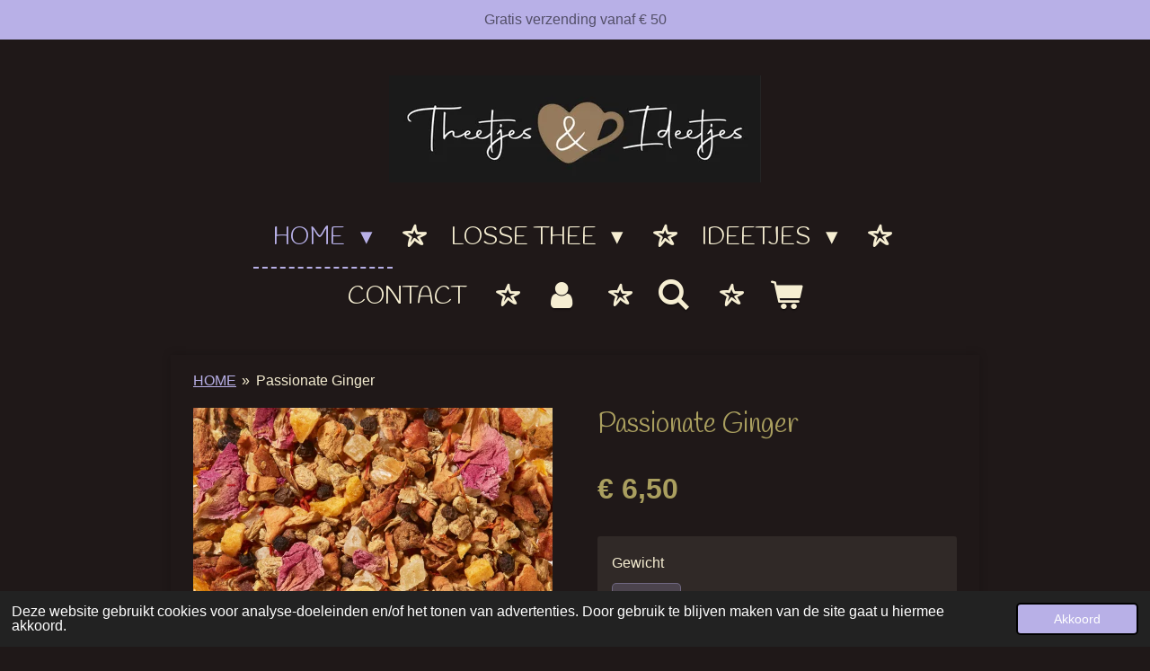

--- FILE ---
content_type: text/html; charset=UTF-8
request_url: https://www.theetjesenideetjes.be/product/10031472/passionate-ginger
body_size: 12574
content:
<!DOCTYPE html>
<html lang="nl">
    <head>
        <meta http-equiv="Content-Type" content="text/html; charset=utf-8">
        <meta name="viewport" content="width=device-width, initial-scale=1.0, maximum-scale=5.0">
        <meta http-equiv="X-UA-Compatible" content="IE=edge">
        <link rel="canonical" href="https://www.theetjesenideetjes.be/product/10031472/passionate-ginger">
        <link rel="sitemap" type="application/xml" href="https://www.theetjesenideetjes.be/sitemap.xml">
        <meta property="og:title" content="Passionate Ginger | Theetjes en Ideetjes">
        <meta property="og:url" content="https://www.theetjesenideetjes.be/product/10031472/passionate-ginger">
        <base href="https://www.theetjesenideetjes.be/">
        <meta name="description" property="og:description" content="Een mix van zoete en kruidige smaken zorgt voor een bijzondere smaakbeleving. De zoete stukjes appel en ananas worden ondersteund door licht pittige stukjes gember terwijl peper voor extra pittigheid zorgt. De melange wordt aangevuld met passievruchtkorrels en bloesems. Zoete tonen van passievrucht met een vleugje pittige gember ronden deze creatie perfect af.">
                <script nonce="9b655a40d7677c3b10bf7414d3f07b3e">
            
            window.JOUWWEB = window.JOUWWEB || {};
            window.JOUWWEB.application = window.JOUWWEB.application || {};
            window.JOUWWEB.application = {"backends":[{"domain":"jouwweb.nl","freeDomain":"jouwweb.site"},{"domain":"webador.com","freeDomain":"webadorsite.com"},{"domain":"webador.de","freeDomain":"webadorsite.com"},{"domain":"webador.fr","freeDomain":"webadorsite.com"},{"domain":"webador.es","freeDomain":"webadorsite.com"},{"domain":"webador.it","freeDomain":"webadorsite.com"},{"domain":"jouwweb.be","freeDomain":"jouwweb.site"},{"domain":"webador.ie","freeDomain":"webadorsite.com"},{"domain":"webador.co.uk","freeDomain":"webadorsite.com"},{"domain":"webador.at","freeDomain":"webadorsite.com"},{"domain":"webador.be","freeDomain":"webadorsite.com"},{"domain":"webador.ch","freeDomain":"webadorsite.com"},{"domain":"webador.ch","freeDomain":"webadorsite.com"},{"domain":"webador.mx","freeDomain":"webadorsite.com"},{"domain":"webador.com","freeDomain":"webadorsite.com"},{"domain":"webador.dk","freeDomain":"webadorsite.com"},{"domain":"webador.se","freeDomain":"webadorsite.com"},{"domain":"webador.no","freeDomain":"webadorsite.com"},{"domain":"webador.fi","freeDomain":"webadorsite.com"},{"domain":"webador.ca","freeDomain":"webadorsite.com"},{"domain":"webador.ca","freeDomain":"webadorsite.com"},{"domain":"webador.pl","freeDomain":"webadorsite.com"},{"domain":"webador.com.au","freeDomain":"webadorsite.com"},{"domain":"webador.nz","freeDomain":"webadorsite.com"}],"editorLocale":"nl-BE","editorTimezone":"Europe\/Brussels","editorLanguage":"nl","analytics4TrackingId":"G-E6PZPGE4QM","analyticsDimensions":[],"backendDomain":"www.jouwweb.nl","backendShortDomain":"jouwweb.nl","backendKey":"jouwweb-nl","freeWebsiteDomain":"jouwweb.site","noSsl":false,"build":{"reference":"dabeacf"},"linkHostnames":["www.jouwweb.nl","www.webador.com","www.webador.de","www.webador.fr","www.webador.es","www.webador.it","www.jouwweb.be","www.webador.ie","www.webador.co.uk","www.webador.at","www.webador.be","www.webador.ch","fr.webador.ch","www.webador.mx","es.webador.com","www.webador.dk","www.webador.se","www.webador.no","www.webador.fi","www.webador.ca","fr.webador.ca","www.webador.pl","www.webador.com.au","www.webador.nz"],"assetsUrl":"https:\/\/assets.jwwb.nl","loginUrl":"https:\/\/www.jouwweb.nl\/inloggen","publishUrl":"https:\/\/www.jouwweb.nl\/v2\/website\/2194627\/publish-proxy","adminUserOrIp":false,"pricing":{"plans":{"lite":{"amount":"700","currency":"EUR"},"pro":{"amount":"1200","currency":"EUR"},"business":{"amount":"2400","currency":"EUR"}},"yearlyDiscount":{"price":{"amount":"0","currency":"EUR"},"ratio":0,"percent":"0%","discountPrice":{"amount":"0","currency":"EUR"},"termPricePerMonth":{"amount":"0","currency":"EUR"},"termPricePerYear":{"amount":"0","currency":"EUR"}}},"hcUrl":{"add-product-variants":"https:\/\/help.jouwweb.nl\/hc\/nl\/articles\/28594307773201","basic-vs-advanced-shipping":"https:\/\/help.jouwweb.nl\/hc\/nl\/articles\/28594268794257","html-in-head":"https:\/\/help.jouwweb.nl\/hc\/nl\/articles\/28594336422545","link-domain-name":"https:\/\/help.jouwweb.nl\/hc\/nl\/articles\/28594325307409","optimize-for-mobile":"https:\/\/help.jouwweb.nl\/hc\/nl\/articles\/28594312927121","seo":"https:\/\/help.jouwweb.nl\/hc\/nl\/sections\/28507243966737","transfer-domain-name":"https:\/\/help.jouwweb.nl\/hc\/nl\/articles\/28594325232657","website-not-secure":"https:\/\/help.jouwweb.nl\/hc\/nl\/articles\/28594252935825"}};
            window.JOUWWEB.brand = {"type":"jouwweb","name":"JouwWeb","domain":"JouwWeb.nl","supportEmail":"support@jouwweb.nl"};
                    
                window.JOUWWEB = window.JOUWWEB || {};
                window.JOUWWEB.websiteRendering = {"locale":"nl-NL","timezone":"Europe\/Brussels","routes":{"api\/upload\/product-field":"\/_api\/upload\/product-field","checkout\/cart":"\/winkelwagen","payment":"\/bestelling-afronden\/:publicOrderId","payment\/forward":"\/bestelling-afronden\/:publicOrderId\/forward","public-order":"\/bestelling\/:publicOrderId","checkout\/authorize":"\/winkelwagen\/authorize\/:gateway","wishlist":"\/verlanglijst"}};
                                                    window.JOUWWEB.website = {"id":2194627,"locale":"nl-NL","enabled":true,"title":"Theetjes en Ideetjes","hasTitle":true,"roleOfLoggedInUser":null,"ownerLocale":"nl-BE","plan":"business","freeWebsiteDomain":"jouwweb.site","backendKey":"jouwweb-be","currency":"EUR","defaultLocale":"nl-NL","url":"https:\/\/www.theetjesenideetjes.be\/","homepageSegmentId":8471470,"category":"webshop","isOffline":false,"isPublished":true,"locales":["nl-NL"],"allowed":{"ads":false,"credits":true,"externalLinks":true,"slideshow":true,"customDefaultSlideshow":true,"hostedAlbums":true,"moderators":true,"mailboxQuota":10,"statisticsVisitors":true,"statisticsDetailed":true,"statisticsMonths":-1,"favicon":true,"password":true,"freeDomains":2,"freeMailAccounts":1,"canUseLanguages":false,"fileUpload":true,"legacyFontSize":false,"webshop":true,"products":-1,"imageText":false,"search":true,"audioUpload":true,"videoUpload":5000,"allowDangerousForms":false,"allowHtmlCode":true,"mobileBar":true,"sidebar":true,"poll":false,"allowCustomForms":true,"allowBusinessListing":true,"allowCustomAnalytics":true,"allowAccountingLink":true,"digitalProducts":true,"sitemapElement":true},"mobileBar":{"enabled":true,"theme":"accent","email":{"active":true,"value":"info@theetjesenideetjes.be"},"location":{"active":true,"value":"Broechemsesteenweg 234, Nijlen"},"phone":{"active":false},"whatsapp":{"active":true,"value":"+32477311455"},"social":{"active":true,"network":"facebook","value":"theetjesenideetjes"}},"webshop":{"enabled":true,"currency":"EUR","taxEnabled":true,"taxInclusive":true,"vatDisclaimerVisible":false,"orderNotice":null,"orderConfirmation":"<p>Uw bestelling is doorgegeven en de verwerking ervan zal zo spoedig mogelijk gestart worden.  <br \/>\r\nNaargelang de verzendwijze:<br \/>\r\n  - Bpost verzendingen: voor 16u besteld(werkdag) - volgende werkdag in huis.<br \/>\r\n  - Zelf afhalen: ophalen kan vanaf de eerst volgende openingsdag.<br \/>\r\n<br \/>\r\nHartelijk bedankt voor je bestelling!<\/p>","freeShipping":true,"freeShippingAmount":"50.00","shippingDisclaimerVisible":false,"pickupAllowed":true,"couponAllowed":true,"detailsPageAvailable":true,"socialMediaVisible":false,"termsPage":8499404,"termsPageUrl":"\/algemene-voorwaarden","extraTerms":null,"pricingVisible":true,"orderButtonVisible":true,"shippingAdvanced":true,"shippingAdvancedBackEnd":true,"soldOutVisible":true,"backInStockNotificationEnabled":true,"canAddProducts":true,"nextOrderNumber":2026010,"allowedServicePoints":[],"sendcloudConfigured":false,"sendcloudFallbackPublicKey":"a3d50033a59b4a598f1d7ce7e72aafdf","taxExemptionAllowed":false,"invoiceComment":null,"emptyCartVisible":true,"minimumOrderPrice":null,"productNumbersEnabled":false,"wishlistEnabled":false,"hideTaxOnCart":false},"isTreatedAsWebshop":true};                            window.JOUWWEB.cart = {"products":[],"coupon":null,"shippingCountryCode":null,"shippingChoice":null,"breakdown":[]};                            window.JOUWWEB.scripts = ["website-rendering\/webshop"];                        window.parent.JOUWWEB.colorPalette = window.JOUWWEB.colorPalette;
        </script>
                <title>Passionate Ginger | Theetjes en Ideetjes</title>
                                            <link href="https://primary.jwwb.nl/public/q/m/p/temp-sbqtmmkltjwhaioedftr/touch-icon-iphone.png?bust=1713375340" rel="apple-touch-icon" sizes="60x60">                                                <link href="https://primary.jwwb.nl/public/q/m/p/temp-sbqtmmkltjwhaioedftr/touch-icon-ipad.png?bust=1713375340" rel="apple-touch-icon" sizes="76x76">                                                <link href="https://primary.jwwb.nl/public/q/m/p/temp-sbqtmmkltjwhaioedftr/touch-icon-iphone-retina.png?bust=1713375340" rel="apple-touch-icon" sizes="120x120">                                                <link href="https://primary.jwwb.nl/public/q/m/p/temp-sbqtmmkltjwhaioedftr/touch-icon-ipad-retina.png?bust=1713375340" rel="apple-touch-icon" sizes="152x152">                                                <link href="https://primary.jwwb.nl/public/q/m/p/temp-sbqtmmkltjwhaioedftr/favicon.png?bust=1713375340" rel="shortcut icon">                                                <link href="https://primary.jwwb.nl/public/q/m/p/temp-sbqtmmkltjwhaioedftr/favicon.png?bust=1713375340" rel="icon">                                        <meta property="og:image" content="https&#x3A;&#x2F;&#x2F;primary.jwwb.nl&#x2F;public&#x2F;q&#x2F;m&#x2F;p&#x2F;temp-sbqtmmkltjwhaioedftr&#x2F;7dm2sw&#x2F;21598.jpg">
                                    <meta name="twitter:card" content="summary_large_image">
                        <meta property="twitter:image" content="https&#x3A;&#x2F;&#x2F;primary.jwwb.nl&#x2F;public&#x2F;q&#x2F;m&#x2F;p&#x2F;temp-sbqtmmkltjwhaioedftr&#x2F;7dm2sw&#x2F;21598.jpg">
                                                    <link rel="stylesheet" type="text/css" href="https://assets.jwwb.nl/assets/templates/cupcake/fonts/css/fontello-embedded.css?bust=6c6d9f6d7dd7e818f8e2" nonce="9b655a40d7677c3b10bf7414d3f07b3e" data-turbo-track="dynamic">
<script src="https://plausible.io/js/script.manual.js" nonce="9b655a40d7677c3b10bf7414d3f07b3e" data-turbo-track="reload" defer data-domain="shard2.jouwweb.nl"></script>
<link rel="stylesheet" type="text/css" href="https://gfonts.jwwb.nl/css?display=fallback&amp;family=Handlee%3A400%2C700%2C400italic%2C700italic" nonce="9b655a40d7677c3b10bf7414d3f07b3e" data-turbo-track="dynamic">
<script src="https://assets.jwwb.nl/assets/build/website-rendering/nl-NL.js?bust=af8dcdef13a1895089e9" nonce="9b655a40d7677c3b10bf7414d3f07b3e" data-turbo-track="reload" defer></script>
<script src="https://assets.jwwb.nl/assets/website-rendering/runtime.cee983c75391f900fb05.js?bust=4ce5de21b577bc4120dd" nonce="9b655a40d7677c3b10bf7414d3f07b3e" data-turbo-track="reload" defer></script>
<script src="https://assets.jwwb.nl/assets/website-rendering/812.881ee67943804724d5af.js?bust=78ab7ad7d6392c42d317" nonce="9b655a40d7677c3b10bf7414d3f07b3e" data-turbo-track="reload" defer></script>
<script src="https://assets.jwwb.nl/assets/website-rendering/main.5cc2a9179e0462270809.js?bust=47fa63093185ee0400ae" nonce="9b655a40d7677c3b10bf7414d3f07b3e" data-turbo-track="reload" defer></script>
<link rel="preload" href="https://assets.jwwb.nl/assets/website-rendering/styles.c611799110a447e67981.css?bust=226f06dc4f39cd5a64cc" as="style">
<link rel="preload" href="https://assets.jwwb.nl/assets/website-rendering/fonts/icons-website-rendering/font/website-rendering.woff2?bust=bd2797014f9452dadc8e" as="font" crossorigin>
<link rel="preconnect" href="https://gfonts.jwwb.nl">
<link rel="stylesheet" type="text/css" href="https://assets.jwwb.nl/assets/website-rendering/styles.c611799110a447e67981.css?bust=226f06dc4f39cd5a64cc" nonce="9b655a40d7677c3b10bf7414d3f07b3e" data-turbo-track="dynamic">
<link rel="preconnect" href="https://assets.jwwb.nl">
<link rel="stylesheet" type="text/css" href="https://primary.jwwb.nl/public/q/m/p/temp-sbqtmmkltjwhaioedftr/style.css?bust=1768824278" nonce="9b655a40d7677c3b10bf7414d3f07b3e" data-turbo-track="dynamic">    </head>
    <body
        id="top"
        class="jw-is-no-slideshow jw-header-is-image jw-is-segment-product jw-is-frontend jw-is-no-sidebar jw-is-messagebar jw-is-no-touch-device jw-is-no-mobile"
                                    data-jouwweb-page="10031472"
                                                data-jouwweb-segment-id="10031472"
                                                data-jouwweb-segment-type="product"
                                                data-template-threshold="900"
                                                data-template-name="cupcake"
                            itemscope
        itemtype="https://schema.org/Product"
    >
                                    <meta itemprop="url" content="https://www.theetjesenideetjes.be/product/10031472/passionate-ginger">
        <a href="#main-content" class="jw-skip-link">
            Ga direct naar de hoofdinhoud        </a>
        <div class="jw-background"></div>
        <div class="jw-body">
            <div class="jw-mobile-menu jw-mobile-is-logo js-mobile-menu">
            <button
            type="button"
            class="jw-mobile-menu__button jw-mobile-toggle"
            aria-label="Open / sluit menu"
        >
            <span class="jw-icon-burger"></span>
        </button>
        <div class="jw-mobile-header jw-mobile-header--image">
        <a            class="jw-mobile-header-content"
                            href="/"
                        >
                            <img class="jw-mobile-logo jw-mobile-logo--landscape" src="https://primary.jwwb.nl/public/q/m/p/temp-sbqtmmkltjwhaioedftr/fws9xo/IMG_7064.jpg?enable-io=true&amp;enable=upscale&amp;height=70" srcset="https://primary.jwwb.nl/public/q/m/p/temp-sbqtmmkltjwhaioedftr/fws9xo/IMG_7064.jpg?enable-io=true&amp;enable=upscale&amp;height=70 1x, https://primary.jwwb.nl/public/q/m/p/temp-sbqtmmkltjwhaioedftr/fws9xo/IMG_7064.jpg?enable-io=true&amp;enable=upscale&amp;height=140&amp;quality=70 2x" alt="Theetjes en Ideetjes" title="Theetjes en Ideetjes">                                </a>
    </div>

        <a
        href="/winkelwagen"
        class="jw-mobile-menu__button jw-mobile-header-cart"
        aria-label="Bekijk winkelwagen"
    >
        <span class="jw-icon-badge-wrapper">
            <span class="website-rendering-icon-basket" aria-hidden="true"></span>
            <span class="jw-icon-badge hidden" aria-hidden="true"></span>
        </span>
    </a>
    
    </div>
    <div class="jw-mobile-menu-search jw-mobile-menu-search--hidden">
        <form
            action="/zoeken"
            method="get"
            class="jw-mobile-menu-search__box"
        >
            <input
                type="text"
                name="q"
                value=""
                placeholder="Zoeken..."
                class="jw-mobile-menu-search__input"
                aria-label="Zoeken"
            >
            <button type="submit" class="jw-btn jw-btn--style-flat jw-mobile-menu-search__button" aria-label="Zoeken">
                <span class="website-rendering-icon-search" aria-hidden="true"></span>
            </button>
            <button type="button" class="jw-btn jw-btn--style-flat jw-mobile-menu-search__button js-cancel-search" aria-label="Zoekopdracht annuleren">
                <span class="website-rendering-icon-cancel" aria-hidden="true"></span>
            </button>
        </form>
    </div>
            <div class="message-bar message-bar--accent"><div class="message-bar__container"><p class="message-bar-text">Gratis verzending vanaf € 50</p></div></div><div class="wrapper js-topbar-content-container">
    <header>
        <div class="clearfix header-wrap">
            <div class="logo">
                <div class="jw-header-logo">
            <div
    id="jw-header-image-container"
    class="jw-header jw-header-image jw-header-image-toggle"
    style="flex-basis: 414px; max-width: 414px; flex-shrink: 1;"
>
            <a href="/">
        <img id="jw-header-image" data-image-id="50611329" srcset="https://primary.jwwb.nl/public/q/m/p/temp-sbqtmmkltjwhaioedftr/fws9xo/IMG_7064.jpg?enable-io=true&amp;width=414 414w, https://primary.jwwb.nl/public/q/m/p/temp-sbqtmmkltjwhaioedftr/fws9xo/IMG_7064.jpg?enable-io=true&amp;width=828 828w" class="jw-header-image" title="Theetjes en Ideetjes" style="" sizes="414px" width="414" height="119" intrinsicsize="414.00 x 119.00" alt="Theetjes en Ideetjes">                </a>
    </div>
        <div
    class="jw-header jw-header-title-container jw-header-text jw-header-text-toggle"
    data-stylable="true"
>
    <a        id="jw-header-title"
        class="jw-header-title"
                    href="/"
            >
        <span style="font-size: 150%;">Theetjes</span> &amp; <span style="font-size: 150%;">Ideetjes</span>    </a>
</div>
</div>
            </div>
        </div>
        <nav class="menu jw-menu-copy">
            <ul
    id="jw-menu"
    class="jw-menu jw-menu-horizontal"
            >
            <li
    class="jw-menu-item jw-menu-has-submenu jw-menu-is-active"
>
        <a        class="jw-menu-link js-active-menu-item"
        href="/"                                            data-page-link-id="8471470"
                            >
                <span class="">
            HOME        </span>
                    <span class="jw-arrow jw-arrow-toplevel"></span>
            </a>
                    <ul
            class="jw-submenu"
                    >
                            <li
    class="jw-menu-item"
>
        <a        class="jw-menu-link"
        href="/b2b-klanten"                                            data-page-link-id="9583095"
                            >
                <span class="">
            B2B klanten        </span>
            </a>
                </li>
                    </ul>
        </li>
            <li
    class="jw-menu-item jw-menu-has-submenu"
>
        <a        class="jw-menu-link"
        href="/losse-thee"                                            data-page-link-id="8471747"
                            >
                <span class="">
            LOSSE THEE        </span>
                    <span class="jw-arrow jw-arrow-toplevel"></span>
            </a>
                    <ul
            class="jw-submenu"
                    >
                            <li
    class="jw-menu-item"
>
        <a        class="jw-menu-link"
        href="/losse-thee/theeberen"                                            data-page-link-id="23680786"
                            >
                <span class="">
            Theeberen        </span>
            </a>
                </li>
                            <li
    class="jw-menu-item"
>
        <a        class="jw-menu-link"
        href="/losse-thee/witte-thee"                                            data-page-link-id="8471874"
                            >
                <span class="">
            Witte thee        </span>
            </a>
                </li>
                            <li
    class="jw-menu-item"
>
        <a        class="jw-menu-link"
        href="/losse-thee/groene-thee"                                            data-page-link-id="8471863"
                            >
                <span class="">
            Groene thee        </span>
            </a>
                </li>
                            <li
    class="jw-menu-item"
>
        <a        class="jw-menu-link"
        href="/losse-thee/oolong"                                            data-page-link-id="8554638"
                            >
                <span class="">
            Oolong        </span>
            </a>
                </li>
                            <li
    class="jw-menu-item"
>
        <a        class="jw-menu-link"
        href="/losse-thee/zwarte-thee"                                            data-page-link-id="8471875"
                            >
                <span class="">
            Zwarte thee        </span>
            </a>
                </li>
                            <li
    class="jw-menu-item"
>
        <a        class="jw-menu-link"
        href="/losse-thee/chai"                                            data-page-link-id="8591520"
                            >
                <span class="">
            Chai        </span>
            </a>
                </li>
                            <li
    class="jw-menu-item"
>
        <a        class="jw-menu-link"
        href="/losse-thee/rooibos"                                            data-page-link-id="8471886"
                            >
                <span class="">
            Rooibos        </span>
            </a>
                </li>
                            <li
    class="jw-menu-item"
>
        <a        class="jw-menu-link"
        href="/losse-thee/matcha"                                            data-page-link-id="8471889"
                            >
                <span class="">
            Matcha        </span>
            </a>
                </li>
                            <li
    class="jw-menu-item"
>
        <a        class="jw-menu-link"
        href="/losse-thee/fruitinfusies"                                            data-page-link-id="8471882"
                            >
                <span class="">
            Fruitinfusies        </span>
            </a>
                </li>
                            <li
    class="jw-menu-item"
>
        <a        class="jw-menu-link"
        href="/losse-thee/kruideninfusies"                                            data-page-link-id="8554644"
                            >
                <span class="">
            Kruideninfusies        </span>
            </a>
                </li>
                            <li
    class="jw-menu-item"
>
        <a        class="jw-menu-link"
        href="/losse-thee/ice-tea"                                            data-page-link-id="8554662"
                            >
                <span class="">
            Ice tea        </span>
            </a>
                </li>
                    </ul>
        </li>
            <li
    class="jw-menu-item jw-menu-has-submenu"
>
        <a        class="jw-menu-link"
        href="/ideetjes"                                            data-page-link-id="8476169"
                            >
                <span class="">
            IDEETJES        </span>
                    <span class="jw-arrow jw-arrow-toplevel"></span>
            </a>
                    <ul
            class="jw-submenu"
                    >
                            <li
    class="jw-menu-item"
>
        <a        class="jw-menu-link"
        href="/ideetjes/thee-drinken"                                            data-page-link-id="8476256"
                            >
                <span class="">
            Thee drinken        </span>
            </a>
                </li>
                            <li
    class="jw-menu-item"
>
        <a        class="jw-menu-link"
        href="/ideetjes/thee-zetten"                                            data-page-link-id="17049928"
                            >
                <span class="">
            Thee zetten        </span>
            </a>
                </li>
                            <li
    class="jw-menu-item"
>
        <a        class="jw-menu-link"
        href="/ideetjes/to-go"                                            data-page-link-id="9488900"
                            >
                <span class="">
            To Go        </span>
            </a>
                </li>
                            <li
    class="jw-menu-item"
>
        <a        class="jw-menu-link"
        href="/ideetjes/thee-toebehoren"                                            data-page-link-id="8476260"
                            >
                <span class="">
            Thee toebehoren        </span>
            </a>
                </li>
                            <li
    class="jw-menu-item"
>
        <a        class="jw-menu-link"
        href="/ideetjes/geschenken"                                            data-page-link-id="8476262"
                            >
                <span class="">
            Geschenken        </span>
            </a>
                </li>
                    </ul>
        </li>
            <li
    class="jw-menu-item"
>
        <a        class="jw-menu-link"
        href="/contact"                                            data-page-link-id="8503318"
                            >
                <span class="">
            CONTACT        </span>
            </a>
                </li>
            <li
    class="jw-menu-item"
>
        <a        class="jw-menu-link jw-menu-link--icon"
        href="/account"                                                            title="Account"
            >
                                <span class="website-rendering-icon-user"></span>
                            <span class="hidden-desktop-horizontal-menu">
            Account        </span>
            </a>
                </li>
            <li
    class="jw-menu-item jw-menu-search-item"
>
        <button        class="jw-menu-link jw-menu-link--icon jw-text-button"
                                                                    title="Zoeken"
            >
                                <span class="website-rendering-icon-search"></span>
                            <span class="hidden-desktop-horizontal-menu">
            Zoeken        </span>
            </button>
                
            <div class="jw-popover-container jw-popover-container--inline is-hidden">
                <div class="jw-popover-backdrop"></div>
                <div class="jw-popover">
                    <div class="jw-popover__arrow"></div>
                    <div class="jw-popover__content jw-section-white">
                        <form  class="jw-search" action="/zoeken" method="get">
                            
                            <input class="jw-search__input" type="text" name="q" value="" placeholder="Zoeken..." aria-label="Zoeken" >
                            <button class="jw-search__submit" type="submit" aria-label="Zoeken">
                                <span class="website-rendering-icon-search" aria-hidden="true"></span>
                            </button>
                        </form>
                    </div>
                </div>
            </div>
                        </li>
            <li
    class="jw-menu-item js-menu-cart-item "
>
        <a        class="jw-menu-link jw-menu-link--icon"
        href="/winkelwagen"                                                            title="Winkelwagen"
            >
                                    <span class="jw-icon-badge-wrapper">
                        <span class="website-rendering-icon-basket"></span>
                                            <span class="jw-icon-badge hidden">
                    0                </span>
                            <span class="hidden-desktop-horizontal-menu">
            Winkelwagen        </span>
            </a>
                </li>
    
    </ul>

    <script nonce="9b655a40d7677c3b10bf7414d3f07b3e" id="jw-mobile-menu-template" type="text/template">
        <ul id="jw-menu" class="jw-menu jw-menu-horizontal jw-menu-spacing--mobile-bar">
                            <li
    class="jw-menu-item jw-menu-search-item"
>
                
                 <li class="jw-menu-item jw-mobile-menu-search-item">
                    <form class="jw-search" action="/zoeken" method="get">
                        <input class="jw-search__input" type="text" name="q" value="" placeholder="Zoeken..." aria-label="Zoeken">
                        <button class="jw-search__submit" type="submit" aria-label="Zoeken">
                            <span class="website-rendering-icon-search" aria-hidden="true"></span>
                        </button>
                    </form>
                </li>
                        </li>
                            <li
    class="jw-menu-item jw-menu-has-submenu jw-menu-is-active"
>
        <a        class="jw-menu-link js-active-menu-item"
        href="/"                                            data-page-link-id="8471470"
                            >
                <span class="">
            HOME        </span>
                    <span class="jw-arrow jw-arrow-toplevel"></span>
            </a>
                    <ul
            class="jw-submenu"
                    >
                            <li
    class="jw-menu-item"
>
        <a        class="jw-menu-link"
        href="/b2b-klanten"                                            data-page-link-id="9583095"
                            >
                <span class="">
            B2B klanten        </span>
            </a>
                </li>
                    </ul>
        </li>
                            <li
    class="jw-menu-item jw-menu-has-submenu"
>
        <a        class="jw-menu-link"
        href="/losse-thee"                                            data-page-link-id="8471747"
                            >
                <span class="">
            LOSSE THEE        </span>
                    <span class="jw-arrow jw-arrow-toplevel"></span>
            </a>
                    <ul
            class="jw-submenu"
                    >
                            <li
    class="jw-menu-item"
>
        <a        class="jw-menu-link"
        href="/losse-thee/theeberen"                                            data-page-link-id="23680786"
                            >
                <span class="">
            Theeberen        </span>
            </a>
                </li>
                            <li
    class="jw-menu-item"
>
        <a        class="jw-menu-link"
        href="/losse-thee/witte-thee"                                            data-page-link-id="8471874"
                            >
                <span class="">
            Witte thee        </span>
            </a>
                </li>
                            <li
    class="jw-menu-item"
>
        <a        class="jw-menu-link"
        href="/losse-thee/groene-thee"                                            data-page-link-id="8471863"
                            >
                <span class="">
            Groene thee        </span>
            </a>
                </li>
                            <li
    class="jw-menu-item"
>
        <a        class="jw-menu-link"
        href="/losse-thee/oolong"                                            data-page-link-id="8554638"
                            >
                <span class="">
            Oolong        </span>
            </a>
                </li>
                            <li
    class="jw-menu-item"
>
        <a        class="jw-menu-link"
        href="/losse-thee/zwarte-thee"                                            data-page-link-id="8471875"
                            >
                <span class="">
            Zwarte thee        </span>
            </a>
                </li>
                            <li
    class="jw-menu-item"
>
        <a        class="jw-menu-link"
        href="/losse-thee/chai"                                            data-page-link-id="8591520"
                            >
                <span class="">
            Chai        </span>
            </a>
                </li>
                            <li
    class="jw-menu-item"
>
        <a        class="jw-menu-link"
        href="/losse-thee/rooibos"                                            data-page-link-id="8471886"
                            >
                <span class="">
            Rooibos        </span>
            </a>
                </li>
                            <li
    class="jw-menu-item"
>
        <a        class="jw-menu-link"
        href="/losse-thee/matcha"                                            data-page-link-id="8471889"
                            >
                <span class="">
            Matcha        </span>
            </a>
                </li>
                            <li
    class="jw-menu-item"
>
        <a        class="jw-menu-link"
        href="/losse-thee/fruitinfusies"                                            data-page-link-id="8471882"
                            >
                <span class="">
            Fruitinfusies        </span>
            </a>
                </li>
                            <li
    class="jw-menu-item"
>
        <a        class="jw-menu-link"
        href="/losse-thee/kruideninfusies"                                            data-page-link-id="8554644"
                            >
                <span class="">
            Kruideninfusies        </span>
            </a>
                </li>
                            <li
    class="jw-menu-item"
>
        <a        class="jw-menu-link"
        href="/losse-thee/ice-tea"                                            data-page-link-id="8554662"
                            >
                <span class="">
            Ice tea        </span>
            </a>
                </li>
                    </ul>
        </li>
                            <li
    class="jw-menu-item jw-menu-has-submenu"
>
        <a        class="jw-menu-link"
        href="/ideetjes"                                            data-page-link-id="8476169"
                            >
                <span class="">
            IDEETJES        </span>
                    <span class="jw-arrow jw-arrow-toplevel"></span>
            </a>
                    <ul
            class="jw-submenu"
                    >
                            <li
    class="jw-menu-item"
>
        <a        class="jw-menu-link"
        href="/ideetjes/thee-drinken"                                            data-page-link-id="8476256"
                            >
                <span class="">
            Thee drinken        </span>
            </a>
                </li>
                            <li
    class="jw-menu-item"
>
        <a        class="jw-menu-link"
        href="/ideetjes/thee-zetten"                                            data-page-link-id="17049928"
                            >
                <span class="">
            Thee zetten        </span>
            </a>
                </li>
                            <li
    class="jw-menu-item"
>
        <a        class="jw-menu-link"
        href="/ideetjes/to-go"                                            data-page-link-id="9488900"
                            >
                <span class="">
            To Go        </span>
            </a>
                </li>
                            <li
    class="jw-menu-item"
>
        <a        class="jw-menu-link"
        href="/ideetjes/thee-toebehoren"                                            data-page-link-id="8476260"
                            >
                <span class="">
            Thee toebehoren        </span>
            </a>
                </li>
                            <li
    class="jw-menu-item"
>
        <a        class="jw-menu-link"
        href="/ideetjes/geschenken"                                            data-page-link-id="8476262"
                            >
                <span class="">
            Geschenken        </span>
            </a>
                </li>
                    </ul>
        </li>
                            <li
    class="jw-menu-item"
>
        <a        class="jw-menu-link"
        href="/contact"                                            data-page-link-id="8503318"
                            >
                <span class="">
            CONTACT        </span>
            </a>
                </li>
                            <li
    class="jw-menu-item"
>
        <a        class="jw-menu-link jw-menu-link--icon"
        href="/account"                                                            title="Account"
            >
                                <span class="website-rendering-icon-user"></span>
                            <span class="hidden-desktop-horizontal-menu">
            Account        </span>
            </a>
                </li>
            
                    </ul>
    </script>
        </nav>
    </header>
    <div class="content-wrap">
        <div class="slider-wrapper jw-slideshow-toggle">
                    </div>
        <div class="main-content">
            
<main id="main-content" class="block-content">
    <div data-section-name="content" class="jw-section jw-section-content jw-responsive">
        <div class="jw-strip jw-strip--default jw-strip--style-color jw-strip--primary jw-strip--color-default jw-strip--padding-start"><div class="jw-strip__content-container"><div class="jw-strip__content jw-responsive">    
                        <nav class="jw-breadcrumbs" aria-label="Kruimelpad"><ol><li><a href="/" class="jw-breadcrumbs__link">HOME</a></li><li><span class="jw-breadcrumbs__separator" aria-hidden="true">&raquo;</span><a href="/product/10031472/passionate-ginger" class="jw-breadcrumbs__link jw-breadcrumbs__link--current" aria-current="page">Passionate Ginger</a></li></ol></nav>    <div
        class="product-page js-product-container"
        data-webshop-product="&#x7B;&quot;id&quot;&#x3A;10031472,&quot;title&quot;&#x3A;&quot;Passionate&#x20;Ginger&quot;,&quot;url&quot;&#x3A;&quot;&#x5C;&#x2F;product&#x5C;&#x2F;10031472&#x5C;&#x2F;passionate-ginger&quot;,&quot;variants&quot;&#x3A;&#x5B;&#x7B;&quot;id&quot;&#x3A;33444169,&quot;stock&quot;&#x3A;5,&quot;limited&quot;&#x3A;true,&quot;propertyValueIds&quot;&#x3A;&#x5B;13761465&#x5D;&#x7D;&#x5D;,&quot;image&quot;&#x3A;&#x7B;&quot;id&quot;&#x3A;80026110,&quot;url&quot;&#x3A;&quot;https&#x3A;&#x5C;&#x2F;&#x5C;&#x2F;primary.jwwb.nl&#x5C;&#x2F;public&#x5C;&#x2F;q&#x5C;&#x2F;m&#x5C;&#x2F;p&#x5C;&#x2F;temp-sbqtmmkltjwhaioedftr&#x5C;&#x2F;21598.jpg&quot;,&quot;width&quot;&#x3A;800,&quot;height&quot;&#x3A;599&#x7D;&#x7D;"
        data-is-detail-view="1"
    >
                <div class="product-page__top">
            <h1 class="product-page__heading" itemprop="name">
                Passionate Ginger            </h1>
                                </div>
                                <div class="product-page__image-container">
                <div
                    class="image-gallery image-gallery--single-item"
                    role="group"
                    aria-roledescription="carousel"
                    aria-label="Productafbeeldingen"
                >
                    <div class="image-gallery__main">
                        <div
                            class="image-gallery__slides"
                            aria-live="polite"
                            aria-atomic="false"
                        >
                                                                                            <div
                                    class="image-gallery__slide-container"
                                    role="group"
                                    aria-roledescription="slide"
                                    aria-hidden="false"
                                    aria-label="1 van 1"
                                >
                                    <a
                                        class="image-gallery__slide-item"
                                        href="https://primary.jwwb.nl/public/q/m/p/temp-sbqtmmkltjwhaioedftr/7dm2sw/21598.jpg"
                                        data-width="1200"
                                        data-height="899"
                                        data-image-id="80026110"
                                        tabindex="0"
                                    >
                                        <div class="image-gallery__slide-image">
                                            <img
                                                                                                    itemprop="image"
                                                    alt="Passionate&#x20;Ginger"
                                                                                                src="https://primary.jwwb.nl/public/q/m/p/temp-sbqtmmkltjwhaioedftr/21598.jpg?enable-io=true&enable=upscale&width=600"
                                                srcset="https://primary.jwwb.nl/public/q/m/p/temp-sbqtmmkltjwhaioedftr/7dm2sw/21598.jpg?enable-io=true&width=600 600w"
                                                sizes="(min-width: 900px) 50vw, 100vw"
                                                width="1200"
                                                height="899"
                                            >
                                        </div>
                                    </a>
                                </div>
                                                    </div>
                        <div class="image-gallery__controls">
                            <button
                                type="button"
                                class="image-gallery__control image-gallery__control--prev image-gallery__control--disabled"
                                aria-label="Vorige afbeelding"
                            >
                                <span class="website-rendering-icon-left-open-big"></span>
                            </button>
                            <button
                                type="button"
                                class="image-gallery__control image-gallery__control--next image-gallery__control--disabled"
                                aria-label="Volgende afbeelding"
                            >
                                <span class="website-rendering-icon-right-open-big"></span>
                            </button>
                        </div>
                    </div>
                                    </div>
            </div>
                <div class="product-page__container">
            <div itemprop="offers" itemscope itemtype="https://schema.org/Offer">
                                <meta itemprop="availability" content="https://schema.org/InStock">
                                                        <meta itemprop="price" content="6.50">
                    <meta itemprop="priceCurrency" content="EUR">
                    <div class="product-page__price-container">
                        <div class="product__price js-product-container__price">
                            <span class="product__price__price">€ 6,50</span>
                        </div>
                        <div class="product__free-shipping-motivator js-product-container__free-shipping-motivator"></div>
                    </div>
                                                </div>
                                        <div class="product-page__customization-container jw-element-form-well">
                                        <div class="product__variants jw-select hidden">
    <select
        class="product__variants-select jw-select__input js-product-container__options jw-element-form-input-text"
        aria-label="Gewicht"
    >
        <optgroup label="Gewicht"></optgroup>
                    <option
                value="33444169"
                data-price-html="&lt;span class=&quot;product__price__price&quot;&gt;€ 6,50&lt;/span&gt;
"
                selected            >
                100gr                            </option>
            </select>
</div>
                                            <div class="product-properties">
                                                            <div class="product__property product__property--selectbox">
    <label for="product-property-69713290c4495">
        Gewicht    </label>

            <div class="product__property-list jw-select">
            <select
                name="variantProperty"
                class="jw-select__input jw-element-form-input-text js-product-container__properties"
                id="product-property-69713290c4495"
            >
                                    <option
                        value="13761465"
                                                    selected
                                            >
                        100gr                    </option>
                            </select>
        </div>

    </div>
                                                                                </div>
                                                                                    <div class="js-back-in-stock-container hidden">
    <p class="js-back-in-stock__thanks hidden">
        Bedankt! Je ontvangt een e-mail wanneer dit product weer op voorraad is.    </p>
    <form
        name="back-in-stock"
        class="back-in-stock__form"
    >
        <p>Laat het me weten wanneer dit product weer op voorraad is.</p>
        <input required placeholder="Jouw e-mailadres." class="form-control jw-element-form-input-text" type="email" name="email" />
        <input type="hidden" name="productVariant" value="33444169" />
        <button class="jw-btn jw-btn--size-small back-in-stock__button" type="submit">Verzenden</button>
        <p class="js-back-in-stock__error hidden">
           Er is iets misgegaan, probeer het opnieuw.        </p>
    </form>
</div>
                                    </div>
                        <div class="product-page__button-container">
                                    <div
    class="product-quantity-input product-quantity-input--block"
    data-max-shown-quantity="10"
    data-max-quantity="5"
    data-product-variant-id="33444169"
    data-removable="false"
    >
    <label>
        <span class="product-quantity-input__label">
            Aantal        </span>
        <input
            min="1"
            max="5"            value="1"
            class="jw-element-form-input-text product-quantity-input__input"
            type="number"
                    />
        <select
            class="jw-element-form-input-text product-quantity-input__select hidden"
                    >
        </select>
    </label>
    </div>
                                <button
    type="button"
    class="jw-btn product__add-to-cart js-product-container__button jw-btn--size-medium"
    title="In&#x20;winkelwagen"
        >
    <span>In winkelwagen</span>
</button>
                            </div>
            <div class="product-page__button-notice hidden js-product-container__button-notice"></div>
            
                            <div class="product-page__description" itemprop="description">
                                        <p><span class="" lang="nl">Een mix van zoete en kruidige smaken zorgt voor een bijzondere smaakbeleving. De zoete stukjes appel en ananas worden ondersteund door licht pittige stukjes gember terwijl peper voor extra pittigheid zorgt. De melange wordt aangevuld met passievruchtkorrels en bloesems. Zoete tonen van passievrucht met een vleugje pittige gember ronden deze creatie perfect af.</span></p>                </div>
                                            </div>
    </div>

    </div></div></div>
<div class="product-page__content">
    <div
    id="jw-element-210955951"
    data-jw-element-id="210955951"
        class="jw-tree-node jw-element jw-strip-root jw-tree-container jw-responsive jw-node-is-first-child jw-node-is-last-child"
>
    <div
    id="jw-element-350682420"
    data-jw-element-id="350682420"
        class="jw-tree-node jw-element jw-strip jw-tree-container jw-responsive jw-strip--default jw-strip--style-color jw-strip--color-default jw-strip--padding-both jw-node-is-first-child jw-strip--primary jw-node-is-last-child"
>
    <div class="jw-strip__content-container"><div class="jw-strip__content jw-responsive"><div
    id="jw-element-210955952"
    data-jw-element-id="210955952"
        class="jw-tree-node jw-element jw-image-text jw-node-is-first-child jw-node-is-last-child"
>
    <div class="jw-element-imagetext-text">
            <p><span class="" lang="nl">Ingredi&euml;nten: appelstukjes, gemberstukjes, ananasblokjes (ananas, suiker), zwarte peperkorrels, aroma, gevriesdroogde passievruchtkorrels (glucosestroop, geconcentreerd passievruchtensap, abrikozenpulp, gemodificeerd zetmeel, verdikkingsmiddel: natriumalginaat), saffloer, pioenblaadjes<span><br /></span></span><span class="" lang="nl"><span>Zetadvies: 4-5 TL/L | 95&deg; | 5-10 min</span></span></p>
<p>Toegevoegde suikers: Ja<br />Moment van de dag: Ganse dag, avond<br />The&iuml;ne: Neen</p>    </div>
</div></div></div></div></div></div>
            </div>
</main>
                    </div>
    </div>
</div>
<footer class="block-footer">
    <div
        data-section-name="footer"
        class="jw-section jw-section-footer jw-responsive"
    >
                <div class="jw-strip jw-strip--default jw-strip--style-color jw-strip--primary jw-strip--color-default jw-strip--padding-both"><div class="jw-strip__content-container"><div class="jw-strip__content jw-responsive">            <div
    id="jw-element-139586665"
    data-jw-element-id="139586665"
        class="jw-tree-node jw-element jw-simple-root jw-tree-container jw-responsive jw-node-is-first-child jw-node-is-last-child"
>
    <div
    id="jw-element-139586553"
    data-jw-element-id="139586553"
        class="jw-tree-node jw-element jw-columns jw-tree-container jw-responsive jw-tree-horizontal jw-columns--mode-flex jw-node-is-first-child"
>
    <div
    id="jw-element-139586554"
    data-jw-element-id="139586554"
            style="width: 33.333333333333%"
        class="jw-tree-node jw-element jw-column jw-tree-container jw-responsive jw-node-is-first-child"
>
    <div
    id="jw-element-141457213"
    data-jw-element-id="141457213"
        class="jw-tree-node jw-element jw-spacer jw-node-is-first-child"
>
    <div
    class="jw-element-spacer-container "
    style="height: 10px"
>
    </div>
</div><div
    id="jw-element-139272283"
    data-jw-element-id="139272283"
        class="jw-tree-node jw-element jw-image-text jw-node-is-last-child"
>
    <div class="jw-element-imagetext-text">
            <p style="text-align: center;"><a data-jwlink-type="page" data-jwlink-identifier="8499404" data-jwlink-title="algemene voorwaarden" href="/algemene-voorwaarden">Algemene voorwaarden</a></p>    </div>
</div></div><div
    id="jw-element-139586555"
    data-jw-element-id="139586555"
            style="width: 33.333333333333%"
        class="jw-tree-node jw-element jw-column jw-tree-container jw-responsive"
>
    <div
    id="jw-element-141457253"
    data-jw-element-id="141457253"
        class="jw-tree-node jw-element jw-spacer jw-node-is-first-child"
>
    <div
    class="jw-element-spacer-container "
    style="height: 10px"
>
    </div>
</div><div
    id="jw-element-139586611"
    data-jw-element-id="139586611"
        class="jw-tree-node jw-element jw-image-text jw-node-is-last-child"
>
    <div class="jw-element-imagetext-text">
            <p style="text-align: center;"><a data-jwlink-type="page" data-jwlink-identifier="8513886" data-jwlink-title="Verzenden/retourneren" href="/verzenden-retourneren">Verzenden/Retourneren</a></p>    </div>
</div></div><div
    id="jw-element-139586556"
    data-jw-element-id="139586556"
            style="width: 33.333333333333%"
        class="jw-tree-node jw-element jw-column jw-tree-container jw-responsive jw-node-is-last-child"
>
    <div
    id="jw-element-141457259"
    data-jw-element-id="141457259"
        class="jw-tree-node jw-element jw-spacer jw-node-is-first-child"
>
    <div
    class="jw-element-spacer-container "
    style="height: 10px"
>
    </div>
</div><div
    id="jw-element-139586781"
    data-jw-element-id="139586781"
        class="jw-tree-node jw-element jw-image-text jw-node-is-last-child"
>
    <div class="jw-element-imagetext-text">
            <p style="text-align: center;"><a data-jwlink-type="page" data-jwlink-identifier="8513880" data-jwlink-title="Privacy Police" href="/privacy-police">Privacy police</a></p>    </div>
</div></div></div><div
    id="jw-element-141457063"
    data-jw-element-id="141457063"
        class="jw-tree-node jw-element jw-spacer"
>
    <div
    class="jw-element-spacer-container "
    style="height: 20px"
>
    </div>
</div><div
    id="jw-element-141456649"
    data-jw-element-id="141456649"
        class="jw-tree-node jw-element jw-sitemap"
>
    
<ul class="jw-element-sitemap-list"><li><a href="/">HOME</a><ul class="jw-element-sitemap-list"><li><a href="/b2b-klanten">B2B klanten</a></li></ul></li><li><a href="/losse-thee">LOSSE THEE</a><ul class="jw-element-sitemap-list"><li><a href="/losse-thee/theeberen">Theeberen</a></li><li><a href="/losse-thee/witte-thee">Witte thee</a></li><li><a href="/losse-thee/groene-thee">Groene thee</a></li><li><a href="/losse-thee/oolong">Oolong</a></li><li><a href="/losse-thee/zwarte-thee">Zwarte thee</a></li><li><a href="/losse-thee/chai">Chai</a></li><li><a href="/losse-thee/rooibos">Rooibos</a></li><li><a href="/losse-thee/matcha">Matcha</a></li><li><a href="/losse-thee/fruitinfusies">Fruitinfusies</a></li><li><a href="/losse-thee/kruideninfusies">Kruideninfusies</a></li><li><a href="/losse-thee/ice-tea">Ice tea</a></li></ul></li><li><a href="/ideetjes">IDEETJES</a><ul class="jw-element-sitemap-list"><li><a href="/ideetjes/thee-drinken">Thee drinken</a></li><li><a href="/ideetjes/thee-zetten">Thee zetten</a></li><li><a href="/ideetjes/to-go">To Go</a></li><li><a href="/ideetjes/thee-toebehoren">Thee toebehoren</a></li><li><a href="/ideetjes/geschenken">Geschenken</a></li></ul></li><li><a href="/contact">CONTACT</a></li><li class="jw-element-sitemap-hidden"><a href="/verzenden-retourneren">Verzenden/retourneren</a></li><li class="jw-element-sitemap-hidden"><a href="/algemene-voorwaarden">algemene voorwaarden</a></li><li class="jw-element-sitemap-hidden"><a href="/privacy-police">Privacy Police</a></li></ul></div><div
    id="jw-element-139284604"
    data-jw-element-id="139284604"
        class="jw-tree-node jw-element jw-spacer jw-node-is-last-child"
>
    <div
    class="jw-element-spacer-container "
    style="height: 28px"
>
    </div>
</div></div>                            <div class="jw-credits clear">
                    <div class="jw-credits-owner">
                        <div id="jw-footer-text">
                            <div class="jw-footer-text-content">
                                &copy; 2021 Webdesign by Igor for : Theetjes en Ideetjes                            </div>
                        </div>
                    </div>
                    <div class="jw-credits-right">
                                                                    </div>
                </div>
                    </div></div></div>    </div>
</footer>
            
<div class="jw-bottom-bar__container">
    </div>
<div class="jw-bottom-bar__spacer">
    </div>

            <div id="jw-variable-loaded" style="display: none;"></div>
            <div id="jw-variable-values" style="display: none;">
                                    <span data-jw-variable-key="background-color" class="jw-variable-value-background-color"></span>
                                    <span data-jw-variable-key="background" class="jw-variable-value-background"></span>
                                    <span data-jw-variable-key="font-family" class="jw-variable-value-font-family"></span>
                                    <span data-jw-variable-key="paragraph-color" class="jw-variable-value-paragraph-color"></span>
                                    <span data-jw-variable-key="paragraph-link-color" class="jw-variable-value-paragraph-link-color"></span>
                                    <span data-jw-variable-key="paragraph-font-size" class="jw-variable-value-paragraph-font-size"></span>
                                    <span data-jw-variable-key="heading-color" class="jw-variable-value-heading-color"></span>
                                    <span data-jw-variable-key="heading-link-color" class="jw-variable-value-heading-link-color"></span>
                                    <span data-jw-variable-key="heading-font-size" class="jw-variable-value-heading-font-size"></span>
                                    <span data-jw-variable-key="heading-font-family" class="jw-variable-value-heading-font-family"></span>
                                    <span data-jw-variable-key="menu-text-color" class="jw-variable-value-menu-text-color"></span>
                                    <span data-jw-variable-key="menu-text-link-color" class="jw-variable-value-menu-text-link-color"></span>
                                    <span data-jw-variable-key="menu-text-font-size" class="jw-variable-value-menu-text-font-size"></span>
                                    <span data-jw-variable-key="menu-font-family" class="jw-variable-value-menu-font-family"></span>
                                    <span data-jw-variable-key="menu-capitalize" class="jw-variable-value-menu-capitalize"></span>
                                    <span data-jw-variable-key="header-color" class="jw-variable-value-header-color"></span>
                                    <span data-jw-variable-key="content-color" class="jw-variable-value-content-color"></span>
                                    <span data-jw-variable-key="footer-text-color" class="jw-variable-value-footer-text-color"></span>
                                    <span data-jw-variable-key="footer-text-link-color" class="jw-variable-value-footer-text-link-color"></span>
                                    <span data-jw-variable-key="footer-text-font-size" class="jw-variable-value-footer-text-font-size"></span>
                            </div>
        </div>
                            <script nonce="9b655a40d7677c3b10bf7414d3f07b3e" type="application/ld+json">[{"@context":"https:\/\/schema.org","@type":"Organization","url":"https:\/\/www.theetjesenideetjes.be\/","name":"Theetjes en Ideetjes","logo":{"@type":"ImageObject","url":"https:\/\/primary.jwwb.nl\/public\/q\/m\/p\/temp-sbqtmmkltjwhaioedftr\/fws9xo\/IMG_7064.jpg?enable-io=true&enable=upscale&height=60","width":208,"height":60},"email":"info@theetjesenideetjes.be"}]</script>
                <script nonce="9b655a40d7677c3b10bf7414d3f07b3e">window.JOUWWEB = window.JOUWWEB || {}; window.JOUWWEB.experiment = {"enrollments":{},"defaults":{"only-annual-discount-restart":"3months-50pct","ai-homepage-structures":"on","checkout-shopping-cart-design":"on","ai-page-wizard-ui":"on","payment-cycle-dropdown":"on","trustpilot-checkout":"widget","improved-homepage-structures":"on"}};</script>        <script nonce="9b655a40d7677c3b10bf7414d3f07b3e">window.JOUWWEB.scripts.push("website-rendering/message-bar")</script>
<script nonce="9b655a40d7677c3b10bf7414d3f07b3e">
            window.JOUWWEB = window.JOUWWEB || {};
            window.JOUWWEB.cookieConsent = {"theme":"jw","showLink":false,"content":{"message":"Deze website gebruikt cookies voor analyse-doeleinden en\/of het tonen van advertenties. Door gebruik te blijven maken van de site gaat u hiermee akkoord.","dismiss":"Akkoord"},"autoOpen":true,"cookie":{"name":"cookieconsent_status"}};
        </script>
<script nonce="9b655a40d7677c3b10bf7414d3f07b3e">window.plausible = window.plausible || function() { (window.plausible.q = window.plausible.q || []).push(arguments) };plausible('pageview', { props: {website: 2194627 }});</script>                                </body>
</html>
